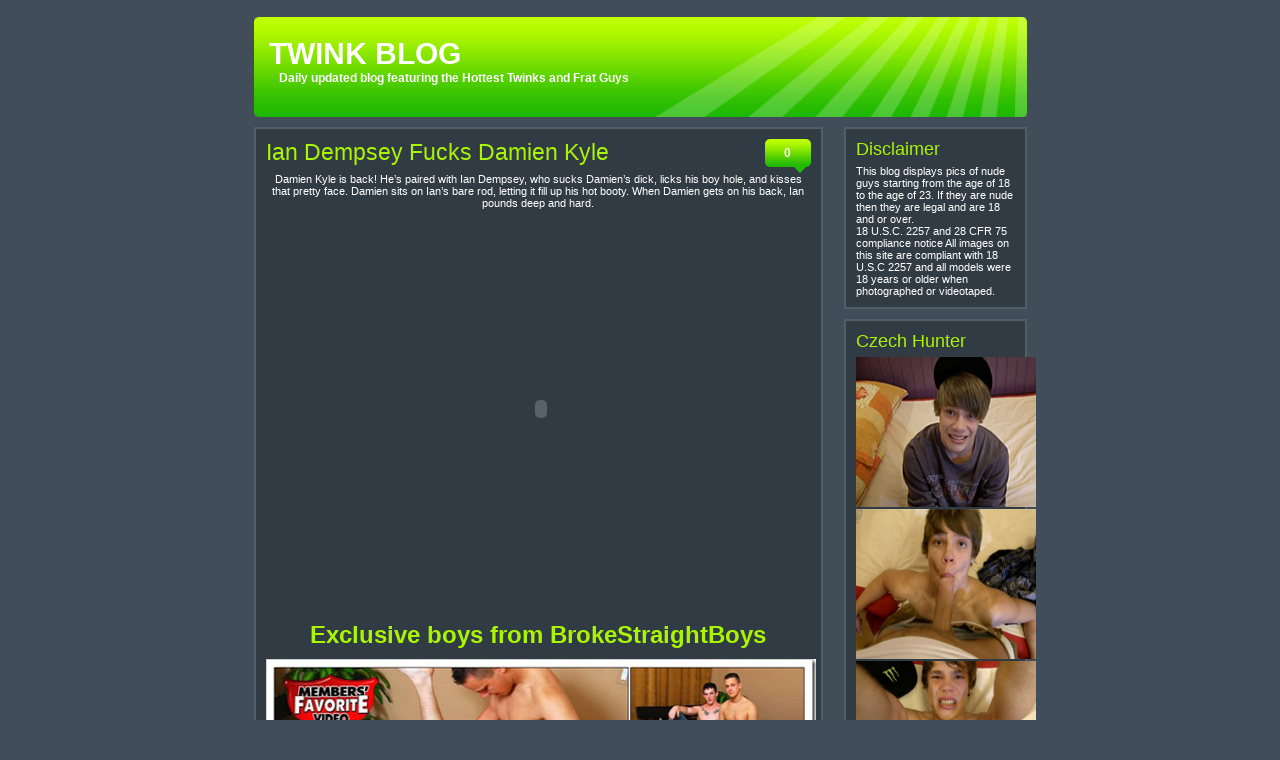

--- FILE ---
content_type: text/html; charset=UTF-8
request_url: http://twinkblog.pichack.com/2013/11/26/ian-dempsey-fucks-damien-kyle/
body_size: 47116
content:
<!DOCTYPE html PUBLIC "-//W3C//DTD XHTML 1.0 Strict//EN" "http://www.w3.org/TR/xhtml1/DTD/xhtml1-strict.dtd">
<html xmlns="http://www.w3.org/1999/xhtml">
<head>
<meta http-equiv="Content-Type" content="text/html; charset=iso-8859-1" />
<title>TWINK BLOG  &raquo; Blog Archive   &raquo; Ian Dempsey Fucks Damien Kyle</title>
<link rel="stylesheet" type="text/css" href="http://twinkblog.pichack.com/wp-content/themes/green-rays/green-rays/style.css" />

<link rel="alternate" type="application/rss+xml" title="TWINK BLOG RSS Feed" href="http://twinkblog.pichack.com/feed/" />
<link rel="pingback" href="http://twinkblog.pichack.com/xmlrpc.php" />

<meta name='robots' content='max-image-preview:large' />
	<style>img:is([sizes="auto" i], [sizes^="auto," i]) { contain-intrinsic-size: 3000px 1500px }</style>
	<script type="text/javascript">
/* <![CDATA[ */
window._wpemojiSettings = {"baseUrl":"https:\/\/s.w.org\/images\/core\/emoji\/16.0.1\/72x72\/","ext":".png","svgUrl":"https:\/\/s.w.org\/images\/core\/emoji\/16.0.1\/svg\/","svgExt":".svg","source":{"concatemoji":"http:\/\/twinkblog.pichack.com\/wp-includes\/js\/wp-emoji-release.min.js?ver=6.8.3"}};
/*! This file is auto-generated */
!function(s,n){var o,i,e;function c(e){try{var t={supportTests:e,timestamp:(new Date).valueOf()};sessionStorage.setItem(o,JSON.stringify(t))}catch(e){}}function p(e,t,n){e.clearRect(0,0,e.canvas.width,e.canvas.height),e.fillText(t,0,0);var t=new Uint32Array(e.getImageData(0,0,e.canvas.width,e.canvas.height).data),a=(e.clearRect(0,0,e.canvas.width,e.canvas.height),e.fillText(n,0,0),new Uint32Array(e.getImageData(0,0,e.canvas.width,e.canvas.height).data));return t.every(function(e,t){return e===a[t]})}function u(e,t){e.clearRect(0,0,e.canvas.width,e.canvas.height),e.fillText(t,0,0);for(var n=e.getImageData(16,16,1,1),a=0;a<n.data.length;a++)if(0!==n.data[a])return!1;return!0}function f(e,t,n,a){switch(t){case"flag":return n(e,"\ud83c\udff3\ufe0f\u200d\u26a7\ufe0f","\ud83c\udff3\ufe0f\u200b\u26a7\ufe0f")?!1:!n(e,"\ud83c\udde8\ud83c\uddf6","\ud83c\udde8\u200b\ud83c\uddf6")&&!n(e,"\ud83c\udff4\udb40\udc67\udb40\udc62\udb40\udc65\udb40\udc6e\udb40\udc67\udb40\udc7f","\ud83c\udff4\u200b\udb40\udc67\u200b\udb40\udc62\u200b\udb40\udc65\u200b\udb40\udc6e\u200b\udb40\udc67\u200b\udb40\udc7f");case"emoji":return!a(e,"\ud83e\udedf")}return!1}function g(e,t,n,a){var r="undefined"!=typeof WorkerGlobalScope&&self instanceof WorkerGlobalScope?new OffscreenCanvas(300,150):s.createElement("canvas"),o=r.getContext("2d",{willReadFrequently:!0}),i=(o.textBaseline="top",o.font="600 32px Arial",{});return e.forEach(function(e){i[e]=t(o,e,n,a)}),i}function t(e){var t=s.createElement("script");t.src=e,t.defer=!0,s.head.appendChild(t)}"undefined"!=typeof Promise&&(o="wpEmojiSettingsSupports",i=["flag","emoji"],n.supports={everything:!0,everythingExceptFlag:!0},e=new Promise(function(e){s.addEventListener("DOMContentLoaded",e,{once:!0})}),new Promise(function(t){var n=function(){try{var e=JSON.parse(sessionStorage.getItem(o));if("object"==typeof e&&"number"==typeof e.timestamp&&(new Date).valueOf()<e.timestamp+604800&&"object"==typeof e.supportTests)return e.supportTests}catch(e){}return null}();if(!n){if("undefined"!=typeof Worker&&"undefined"!=typeof OffscreenCanvas&&"undefined"!=typeof URL&&URL.createObjectURL&&"undefined"!=typeof Blob)try{var e="postMessage("+g.toString()+"("+[JSON.stringify(i),f.toString(),p.toString(),u.toString()].join(",")+"));",a=new Blob([e],{type:"text/javascript"}),r=new Worker(URL.createObjectURL(a),{name:"wpTestEmojiSupports"});return void(r.onmessage=function(e){c(n=e.data),r.terminate(),t(n)})}catch(e){}c(n=g(i,f,p,u))}t(n)}).then(function(e){for(var t in e)n.supports[t]=e[t],n.supports.everything=n.supports.everything&&n.supports[t],"flag"!==t&&(n.supports.everythingExceptFlag=n.supports.everythingExceptFlag&&n.supports[t]);n.supports.everythingExceptFlag=n.supports.everythingExceptFlag&&!n.supports.flag,n.DOMReady=!1,n.readyCallback=function(){n.DOMReady=!0}}).then(function(){return e}).then(function(){var e;n.supports.everything||(n.readyCallback(),(e=n.source||{}).concatemoji?t(e.concatemoji):e.wpemoji&&e.twemoji&&(t(e.twemoji),t(e.wpemoji)))}))}((window,document),window._wpemojiSettings);
/* ]]> */
</script>
<style id='wp-emoji-styles-inline-css' type='text/css'>

	img.wp-smiley, img.emoji {
		display: inline !important;
		border: none !important;
		box-shadow: none !important;
		height: 1em !important;
		width: 1em !important;
		margin: 0 0.07em !important;
		vertical-align: -0.1em !important;
		background: none !important;
		padding: 0 !important;
	}
</style>
<link rel='stylesheet' id='wp-pagenavi-css' href='http://twinkblog.pichack.com/wp-content/plugins/wp-pagenavi/pagenavi-css.css?ver=2.70' type='text/css' media='all' />
<link rel="https://api.w.org/" href="http://twinkblog.pichack.com/wp-json/" /><link rel="alternate" title="JSON" type="application/json" href="http://twinkblog.pichack.com/wp-json/wp/v2/posts/2043" /><link rel="EditURI" type="application/rsd+xml" title="RSD" href="http://twinkblog.pichack.com/xmlrpc.php?rsd" />
<meta name="generator" content="WordPress 6.8.3" />
<link rel="canonical" href="http://twinkblog.pichack.com/2013/11/26/ian-dempsey-fucks-damien-kyle/" />
<link rel='shortlink' href='http://twinkblog.pichack.com/?p=2043' />
<link rel="alternate" title="oEmbed (JSON)" type="application/json+oembed" href="http://twinkblog.pichack.com/wp-json/oembed/1.0/embed?url=http%3A%2F%2Ftwinkblog.pichack.com%2F2013%2F11%2F26%2Fian-dempsey-fucks-damien-kyle%2F" />
<link rel="alternate" title="oEmbed (XML)" type="text/xml+oembed" href="http://twinkblog.pichack.com/wp-json/oembed/1.0/embed?url=http%3A%2F%2Ftwinkblog.pichack.com%2F2013%2F11%2F26%2Fian-dempsey-fucks-damien-kyle%2F&#038;format=xml" />
<link rel="icon" href="http://twinkblog.pichack.com/wp-content/uploads/2019/03/cropped-Angelic_teen_boy_naked_03-32x32.jpg" sizes="32x32" />
<link rel="icon" href="http://twinkblog.pichack.com/wp-content/uploads/2019/03/cropped-Angelic_teen_boy_naked_03-192x192.jpg" sizes="192x192" />
<link rel="apple-touch-icon" href="http://twinkblog.pichack.com/wp-content/uploads/2019/03/cropped-Angelic_teen_boy_naked_03-180x180.jpg" />
<meta name="msapplication-TileImage" content="http://twinkblog.pichack.com/wp-content/uploads/2019/03/cropped-Angelic_teen_boy_naked_03-270x270.jpg" />

</head>

<body>

   <!-- Begin Wrapper -->
   <div id="wrapper">
   
         <!-- Begin Header -->
         <div id="header">
		 
		       <h1><a href="http://twinkblog.pichack.com">TWINK BLOG</a></h1>
				<div class="description">Daily updated blog featuring the Hottest Twinks and Frat Guys</div>
			   
		 </div>
		 <!-- End Header -->
		 
		 <!-- Begin Content -->
		 <div id="content">

		 
		       <div class="post">
				<h2><a href="http://twinkblog.pichack.com/2013/11/26/ian-dempsey-fucks-damien-kyle/" rel="bookmark" title="Permanent Link to Ian Dempsey Fucks Damien Kyle">Ian Dempsey Fucks Damien Kyle</a></h2>
				
				<div class="bubble"><a href="http://twinkblog.pichack.com/2013/11/26/ian-dempsey-fucks-damien-kyle/#respond">0</a></div>

<div class="clear">				
				<p style="text-align: center;">Damien Kyle is back! He&#8217;s paired with Ian Dempsey, who sucks Damien&#8217;s dick, licks his boy hole, and kisses that pretty face. Damien sits on Ian&#8217;s bare rod, letting it fill up his hot booty. When Damien gets on his back, Ian pounds deep and hard.<br />
<object id="player1" width="550" height="400" classid="clsid:d27cdb6e-ae6d-11cf-96b8-444553540000" codebase="http://download.macromedia.com/pub/shockwave/cabs/flash/swflash.cab#version=6,0,40,0"><param name="flashvars" value="file=http://intensecontent.com/flv/bsb_flvs/bsb_829_ian_dempsey_fucks_damien_kyle-11-08-13-b.mp4&amp;logo.link=http%3A%2F%2Fjoin.brokestraightboys.com%2Ftrack%2FMTA0MjY1Ljg0LjEwNi4xMDYuMC4wLjAuMC4w%2F%3Ftour%3Dtourpage&amp;skin=http://intensecontent.com/flv/brokestraightboys-player/bsb.zip&amp;image=http://intensecontent.com/flv/bsb_flvs/bsb_829_ian_dempsey_fucks_damien_kyle-11-08-13-b.jpg&amp;logo.file=http://intensecash.com/brokestraightboys-player/logo.jpg&amp;logo.hide=false" /><param name="allowfullscreen" value="true" /><param name="allowscripaccess" value="always" /><param name="src" value="http://intensecontent.com/flv/brokestraightboys-player/player.swf" /><embed id="player1" width="550" height="400" type="application/x-shockwave-flash" src="http://intensecontent.com/flv/brokestraightboys-player/player.swf" flashvars="file=http://intensecontent.com/flv/bsb_flvs/bsb_829_ian_dempsey_fucks_damien_kyle-11-08-13-b.mp4&amp;logo.link=http%3A%2F%2Fjoin.brokestraightboys.com%2Ftrack%2FMTA0MjY1Ljg0LjEwNi4xMDYuMC4wLjAuMC4w%2F%3Ftour%3Dtourpage&amp;skin=http://intensecontent.com/flv/brokestraightboys-player/bsb.zip&amp;image=http://intensecontent.com/flv/bsb_flvs/bsb_829_ian_dempsey_fucks_damien_kyle-11-08-13-b.jpg&amp;logo.file=http://intensecash.com/brokestraightboys-player/logo.jpg&amp;logo.hide=false" allowfullscreen="true" allowscripaccess="always" /></object></p>
<p style="text-align: center;"><a href="http://join2.brokestraightboys.com/track/MTA0MjY1Ljg0LjEwOS4yMzQuMC4wLjAuMC4w" target="_blank"><b><span style="font-family: Arial; font-size: x-large;">Exclusive boys from BrokeStraightBoys</span></b></a></p>
<p style="text-align: center;"><a href="http://join2.brokestraightboys.com/track/MTA0MjY1Ljg0LjEwOS4yMzQuMC4wLjAuMC4w" target="_blank"><img fetchpriority="high" decoding="async" alt="" src="http://www.pichack.com/wp-content/uploads/2012/12/brokestraightboysbn1.jpg" width="550" height="362" border="0" /></a></p>

</div>





<p>Posted November 26, 2013 by twinkblog under <a href="http://twinkblog.pichack.com/category/fucking/" rel="category tag">Fucking</a>, <a href="http://twinkblog.pichack.com/category/hot-video/" rel="category tag">HOT Video</a>, <a href="http://twinkblog.pichack.com/category/straight/" rel="category tag">Straight</a>, <a href="http://twinkblog.pichack.com/category/twinks/" rel="category tag">Twinks</a>, <a href="http://twinkblog.pichack.com/category/videos-xxx/" rel="category tag">Videos XXX</a></p>



<!-- You can start editing here. -->



	
		<!-- If comments are closed. -->
		<p class="nocomments">Comments are closed.</p>

	




				</div>
				
	   		       

		 </div>
		 <!-- End Content -->
		 
		 <!-- Begin Sidebar -->
		 <div id="sidebar">

<div class="sidebaritem"><h3>Disclaimer</h3>			<div class="textwidget"><p>This blog displays pics of nude guys starting from the age of 18 to the age of 23. If they are nude then they are legal and are 18 and or over.<br />
18 U.S.C. 2257 and 28 CFR 75 compliance notice All images on this site are compliant with 18 U.S.C 2257 and all models were 18 years or older when photographed or videotaped.</p>
</div>
		</div><div class="sidebaritem"><h3>Czech Hunter</h3>			<div class="textwidget"><p><a target="_blank" href="https://www.czechhunter.com/?ats=eyJhIjo4MzgzNCwiYyI6NDY1NzYzNDUsIm4iOjYwLCJzIjo1MjgsImUiOjg4MTEsInAiOjJ9"><img border="0" src="http://www.pichack.com/wp-content/uploads/2014/12/5101.jpg" width="180" height="150"></a></p>
<p><a target="_blank" href="https://www.czechhunter.com/?ats=eyJhIjo4MzgzNCwiYyI6NDY1NzYzNDUsIm4iOjYwLCJzIjo1MjgsImUiOjg4MTEsInAiOjJ9"><img border="0" src="http://www.pichack.com/wp-content/uploads/2014/12/8101.jpg" width="180" height="150"></a></p>
<p><a target="_blank" href="https://www.czechhunter.com/?ats=eyJhIjo4MzgzNCwiYyI6NDY1NzYzNDUsIm4iOjYwLCJzIjo1MjgsImUiOjg4MTEsInAiOjJ9"><img border="0" src="http://www.pichack.com/wp-content/uploads/2014/12/1099.jpg" width="180" height="150"></a></p>
</div>
		</div><div class="sidebaritem"><h3>Favorite Twink Porn</h3>			<div class="textwidget"><p><a target="_blank" href="https://landing.czechhunter.com/?ats=eyJhIjo4MzgzNCwiYyI6NDU2ODM4NzQsIm4iOjYwLCJzIjo1MjgsImUiOjkwOTcsInAiOjJ9"><font face="Arial" size="2">Czech Hunter</font></a></p>
<p><a target="_blank" href="https://www.hornyboycams.com/"><font face="Arial" size="2">Horny Boy Cams</font></a></p>
<p><a target="_blank" href="https://www.straightboycams.com/"><font face="Arial" size="2">Straight Boy Cams</font></a></p>
<p><a target="_blank" href="https://landing.blackmaleme.com/?ats=eyJhIjo4MzgzNCwiYyI6NDU2ODM4NzQsIm4iOjU5LCJzIjo1MTEsImUiOjkyMzEsInAiOjJ9"><font face="Arial" size="2">Black Male Me</font></a></p>
<p><a target="_blank" href="https://xxxqxxx.com/"><font face="Arial" size="2">XXXQXXX</font></a></p>
<p><a target="_blank" href="https://www.livemalewebcams.com/"><font face="Arial" size="2">Live Male Webcams</font></a></p>
<p><a target="_blank" href="https://milkgay.com/"><font face="Arial" size="2">MilkGay Onlyfans Leaked</font></a></p>
<p><a target="_blank" href="https://cockspy.com/"><font face="Arial" size="2">Cock Spy Tube</font></a></p>
<p><a target="_blank" href="https://rudeguyz.com/"><font face="Arial" size="2">Rude Guyz Tube</font></a></p>
<p><a target="_blank" href="https://boyoncams.com/"><font face="Arial" size="2">Boy On Cams</font></a></p>
<p><a target="_blank" href="https://thegayvideos.com/"><font face="Arial" size="2">TheGayVideos</font></a></p>
<p><a target="_blank" href="https://gayporn.biz/"><font face="Arial" size="2">Gay Porn</font></a></p>
<p><a target="_blank" href="https://gaynudesex.com/"><font face="Arial" size="2">GayNudeSex</font></a></p>
<p><a target="_blank" href="https://www.livegay.org/"><font face="Arial" size="2">Live Gay</font></a></p>
<p><a target="_blank" href="https://gaysjerkoff.com/"><font face="Arial" size="2">Gays Jerk Off</font></a></p>
<p><a target="_blank" href="https://www2.crushhim.com/track/MTE5NjE0Ny4zLjExLjM2LjAuMC4wLjAuMA"><font face="Arial" size="2">Crush Him</font></a></p>
<p><a target="_blank" href="https://landing.mennetwork.com/?ats=eyJhIjo4MzgzNCwiYyI6NDU2ODM4NzQsIm4iOjIyLCJzIjo1NDIsImUiOjkwOTQsInAiOjJ9"><font face="Arial" size="2">MEN</font></a></p>
<p><a target="_blank" href="https://cockstuff.com/"><font face="Arial" size="2">Cock Stuff Porn</font></a></p>
<p><a target="_blank" href="https://landing.seancodynetwork.com/?ats=eyJhIjo4MzgzNCwiYyI6NDU2ODM4NzQsIm4iOjI3LCJzIjo1MzgsImUiOjkwOTYsInAiOjJ9"><font face="Arial" size="2">Sean Cody Network</font></a></p>
<p><a target="_blank" href="https://bit.ly/3Ugqu1h"><font face="Arial" size="2">Gay Porn Leaks</font></a></p>
<p><a target="_blank" href="https://join.baretwinks.com/track/MjAwMDAwMDA1LjIuMi4yLjAuMC4wLjAuMA"><font face="Arial" size="2">Bare Twinks</font></a></p>
<p><a target="_blank" href="https://gayfappy.com/"><font face="Arial" size="2">Gay Fappy</font></a></p>
<p><a target="_blank" href="https://landing.iconmale.com/?ats=eyJhIjo4MzgzNCwiYyI6NDU2ODM4NzQsIm4iOjc0LCJzIjo1ODEsImUiOjk0MzcsInAiOjJ9"><font face="Arial" size="2">Icon Male</font></a></p>
<p><a target="_blank" href="https://www2.boyfriendshare.com/track/MTE5NjE0Ny4zLjEwLjMwLjAuMC4wLjAuMA"><font face="Arial" size="2">BoyFriendShare</font></a></p>
<p><a target="_blank" href="https://www2.phoenixxx.com/track/MTkwLjMuNC4xMi4wLjAuMC4wLjA"><font face="Arial" size="2">PhoeniXXX</font></a></p>
</div>
		</div><div class="sidebaritem">			<div class="textwidget"><p><a target="_blank" href="https://favgayporn.com/"><img border="0" src="https://favgayporn.com/wp-content/uploads/2017/04/favsc3.jpg" width="175" height="100"></a></p>
</div>
		</div><div class="sidebaritem"><h3>My Favorite Sites</h3>			<div class="textwidget"><p><a target="_blank" href="https://www.gayteenlove.com/"><font face="Arial" size="2">GAY TEEN LOVE BLOG</font></a></p>
<p><a target="_blank" href="https://www.abouttwinks.com/"><font face="Arial" size="2">About Twinks</font></a></p>
<p><a target="_blank" href="https://gaymales.org/"><font face="Arial" size="2">Gay Twinks Tumblr</font></a></p>
<p><a target="_blank" href="https://www.2gaycam.com/"><font face="Arial" size="2">2 Gay Cam</font></a></p>
<p><a target="_blank" href="https://www.pichack.com/"><font face="Arial" size="2">Pichack BOYS</font></a></p>
<p><a target="_blank" href="https://www.boyself.com/"><font face="Arial" size="2">Boy Self</font></a></p>
<p><a target="_blank" href="https://101boyvideos.com/"><font face="Arial" size="2">101 Boy Videos</font></a></p>
<p><a target="_blank" href="https://www.liveboys.online/"><font face="Arial" size="2">Live Boys</font></a></p>
<p><a target="_blank" href="https://thegayteentube.com/"><font face="Arial" size="2">The Gay Teen Tube</font></a></p>
<p><a target="_blank" href="https://boywankblog.com/"><font face="Arial" size="2">Boy Wank Blog</font></a></p>
<p><a target="_blank" href="https://camgay.org/"><font face="Arial" size="2">CamGay.org Webcam Blog</font></a></p>
<p><a target="_blank" href="https://twinklounge.com/"><font face="Arial" size="2">Twink Lounge</font></a></p>
<p><a target="_blank" href="https://bit.ly/4aUhGFv"><font face="Arial" size="2">Amateur Gay Porn Blog</font></a></p>
<p><a target="_blank" href="https://18gayteen.com/"><font face="Arial" size="2">18 Gay Teen</font></a></p>
<p><a target="_blank" href="https://chat.camgay.org/"><font face="Arial" size="2">Chat Cam Gay</font></a></p>
<p><a target="_blank" href="https://favgayporn.com/"><font face="Arial" size="2">Fav Gay Porn</font></a></p>
<p><a target="_blank" href="https://gaytwerk.com/"><font face="Arial" size="2">Gay Twerk Porn Tube</font></a></p>
<p><a target="_blank" href="https://gayfappy.com/index.php/category/videos/"><font face="Arial" size="2">GayGappy Onlyfans Leaks</font></a></p>
<p><a target="_blank" href="https://gaysteensboys.com/"><font face="Arial" size="2">Gays Teens Boys</font></a></p>
<p><a target="_blank" href="https://www.bestgaypass.com/"><font face="Arial" size="2">Best Gay Pass</font></a></p>
<p><a target="_blank" href="https://www.gaypasswordlinks.com/"><font face="Arial" size="2">GayPasswordLinks - Gay Passwords Blog</font></a></p>
<p><a target="_blank" href="https://gaylivewebcam.com/"><font face="Arial" size="2">Gay Live Webcam</font></a></p>
<p><a target="_blank" href="https://www.gayteenboylinks.com/"><font face="Arial" size="2">Gay Teen Boy Links</font></a></p>
<p><a target="_blank" href="https://guy69.com/"><font face="Arial" size="2">Guy69.com</font></a></p>
<p><a target="_blank" href="https://gaymales.org/index.php/category/videos/"><font face="Arial" size="2">GayMales Leaks Pin Board</font></a></p>
<p><a target="_blank" href="https://www.allgayteenboys.com/"><font face="Arial" size="2">All Gay Teen Boys</font></a></p>
<p><a target="_blank" href="https://www.gayboypass.com/"><font face="Arial" size="2">Gay Boy Pass</font></a></p>
<p><a target="_blank" href="https://www.live-gay.online/"><font face="Arial" size="2">Live Gay Online</font></a></p>
<p><a target="_blank" href="https://www.18boybeauty.com/"><font face="Arial" size="2">18 Boy Beauty</font></a></p>
<p><a target="_blank" href="https://cumforgay.com/"><font face="Arial" size="2">Cum For Gay</font></a></p>
<p><a target="_blank" href="https://4boystube.com/"><font face="Arial" size="2">4 Boys Tube</font></a></p>
<p><a target="_blank" href="https://gaynudesex.com/"><font face="Arial" size="2">Gay Nude Sex</font></a></p>
<p><a target="_blank" href="https://nudegayvideos.com/"><font face="Arial" size="2">Nude Gay Videos</font></a></p>
<p><a target="_blank" href="https://bfsnude.com/"><font face="Arial" size="2">BFS Nude Onlyfans Leaks</font></a></p>
<p><a target="_blank" href="https://sexgay.info/"><font face="Arial" size="2">SexGay Real Amateur Gay Porn</font></a></p>
<p><a target="_blank" href="https://www.amateurboyscams.com/"><font face="Arial" size="2">Amateur Boys Cams</font></a></p>
<p><a target="_blank" href="https://101hotguys.com/"><font face="Arial" size="2">101 Hot Guys</font></a></p>
<p><a target="_blank" href="https://www.newgaypass.com/"><font face="Arial" size="2">New Gay Pass</font></a></p>
<p><a target="_blank" href="https://boycam.net/"><font face="Arial" size="2">Boy Cam</font></a></p>
<p><a target="_blank" href="https://gay1.org/"><font face="Arial" size="2">Gay1 Porn Video</font></a></p>
<p><a target="_blank" href="https://exbfs.net/"><font face="Arial" size="2">ExBFS – Gay Onlyfans Leaks</font></a></p>
<p><a target="_blank" href="https://gayteenvideo.org/"><font face="Arial" size="2">Gay Teen Video</font></a></p>
<p><a target="_blank" href="https://www.straightboycams.com/"><font face="Arial" size="2">Straight Boy Cams</font></a></p>
<p><a target="_blank" href="https://gayfappy.com/"><font face="Arial" size="2">Gay Fappy</font></a></p>
<p><a target="_blank" href="https://gay-boy-sex.net/"><font face="Arial" size="2">Gay-Boy-Sex</font></a></p>
<p><a target="_blank" href="https://123gayporn.com/"><font face="Arial" size="2">123 Gay Porn</font></a></p>
<p><a target="_blank" href="https://youngboysexvideos.com/"><font face="Arial" size="2">Young Boy Sex Videos</font></a></p>
<p><a target="_blank" href="https://gaymales.org/"><font face="Arial" size="2">GayMales.org</font></a></p>
<p><a target="_blank" href="https://teensgaysvideo.com/"><font face="Arial" size="2">Teens Gays Video</font></a></p>
<p><a target="_blank" href="https://www.czechhunter.com/?ats=eyJhIjo4MzgzNCwiYyI6NDY1NzYzNDUsIm4iOjYwLCJzIjo1MjgsImUiOjg4MTEsInAiOjJ9"><font face="Arial" size="2">Czech Hunter</font></a></p>
<p><a target="_blank" href="https://videoboytube.com/"><font face="Arial" size="2">Video Boy Tube</font></a></p>
<p><a target="_blank" href="https://www.livegaycams.info/"><font face="Arial" size="2">Live Gay Cams</font></a></p>
<p><a target="_blank" href="https://gaysteensvideo.com/"><font face="Arial" size="2">Gays Teens Video</font></a></p>
<p><a target="_blank" href="https://boyporntube.com/"><font face="Arial" size="2">Boy Porn Tube</font></a></p>
<p><a target="_blank" href="https://www.cutegaycams.com/"><font face="Arial" size="2">Cute Gay Cams</font></a></p>
<p><a target="_blank" href="https://teensboyvideo.com/"><font face="Arial" size="2">Teens Boy Video</font></a></p>
<p><a target="_blank" href="https://gayboys18tube.com/"><font face="Arial" size="2">Gay Boys 18 Tube</font></a></p>
<p><a target="_blank" href="https://iwantgayporn.com/"><font face="Arial" size="2">I Want Gay Porn</font></a></p>
<p><a target="_blank" href="https://18teenboys.net/"><font face="Arial" size="2">18 Teen Boys</font></a></p>
<p><a target="_blank" href="https://gayjackers.com/index.php/category/videos/"><font face="Arial" size="2">Gay Onlyfans Leaks</font></a></p>
<p><a target="_blank" href="https://www.gaylivecams.org/"><font face="Arial" size="2">Gay Live Cams</font></a></p>
<p><a target="_blank" href="https://faptogayporn.com/"><font face="Arial" size="2">Fap to Gayporn</font></a></p>
<p><a target="_blank" href="https://teengaysvideo.com/"><font face="Arial" size="2">Teen Gays Video</font></a></p>
<p><a target="_blank" href="https://www.gayboyswebcam.com/"><font face="Arial" size="2">Gay Boys Webcam</font></a></p>
<p><a target="_blank" href="https://cockstuff.com/index.php/category/videos/"><font face="Arial" size="2">Free Onlyfans Gay Porn</font></a></p>
<p><a target="_blank" href="https://100boyself.com/"><font face="Arial" size="2">100 Boy Self</font></a></p>
<p><a target="_blank" href="https://boycollector.net/"><font face="Arial" size="2">Boy Collector</font></a></p>
<p><a target="_blank" href="https://theporngay.com/"><font face="Arial" size="2">The Porn Gay</font></a></p>
<p><a target="_blank" href="https://performingmales.blogspot.com/"><font face="Arial" size="2">performing males</font></a></p>
<p><a target="_blank" href="https://www.listpasswords.com/"><font face="Arial" size="2">Gaypasswords</font></a></p>
<p><a target="_blank" href="https://www.livemalewebcams.com/"><font face="Arial" size="2">Live Male Webcams</font></a></p>
<p><a target="_blank" href="https://www.boycamshow.com/"><font face="Arial" size="2">BoyCamShow</font></a></p>
<p><a target="_blank" href="https://moregaysites.com/"><font face="Arial" size="2">More Gay Sites</font></a></p>
<p><a target="_blank" href="https://hawttwinks.blogspot.com/"><font face="Arial" size="2">H A W T</font></a></p>
<p><a target="_blank" href="https://www.pichack.com/gay.html"><font face="Arial" size="2">gay pic hack</font></a></p>
<p><a target="_blank" href="https://hot-gay.com/"><font face="Arial" size="2">Hot-Gay.com</font></a></p>
<p><a target="_blank" href="https://bigdickstuds.com/"><font face="Arial" size="2">BigDickStuds</font></a></p>
<p><a target="_blank" href="https://gayrookievideos.com/"><font face="Arial" size="2">gayrookievideos</font></a></p>
<p><a target="_blank" href="https://guesscock2.blogspot.com/"><font face="Arial" size="2">Guess His Cock</font></a></p>
</div>
		</div><div class="sidebaritem"><h3>Gay Blogs Directory</h3>			<div class="textwidget"><p><a target="_blank" href="https://favgayporn.com/category/best-gay-porn-blogs/"><font size="2" face="Arial">GAY Blogs</font></a> </p>
</div>
		</div>
		<div class="sidebaritem">
		<h3>Recent Posts</h3>
		<ul>
											<li>
					<a href="http://twinkblog.pichack.com/2025/05/19/straight-boys-on-live-cams/">Straight Boys on Live Cams</a>
									</li>
											<li>
					<a href="http://twinkblog.pichack.com/2025/05/19/very-hot-sex-near-the-fireplace/">Very hot sex near the fireplace</a>
									</li>
											<li>
					<a href="http://twinkblog.pichack.com/2025/05/19/solo-gay-boys-porn-pics-and-gays-fuck/">Solo gay boys porn pics and gays fuck</a>
									</li>
											<li>
					<a href="http://twinkblog.pichack.com/2025/05/19/19yo-lad-caught-in-the-act-gets-big-reward/">19yo lad caught in the act gets big reward</a>
									</li>
											<li>
					<a href="http://twinkblog.pichack.com/2025/05/19/heat-wave-benji-nico/">Heat wave. Benji &#038; Nico</a>
									</li>
											<li>
					<a href="http://twinkblog.pichack.com/2025/05/19/cute-gay-teen-boys-twink-naked-pics/">Cute Gay Teen Boys &#038; Twink Naked Pics</a>
									</li>
											<li>
					<a href="http://twinkblog.pichack.com/2025/05/19/nice-boyfriends/">Nice boyfriends</a>
									</li>
											<li>
					<a href="http://twinkblog.pichack.com/2025/05/18/3-is-better-twink-gay-porn-videos/">3 is better twink gay porn videos</a>
									</li>
											<li>
					<a href="http://twinkblog.pichack.com/2025/05/18/20yo-guys-have-gay-sex-in-hotel-room/">20yo guys have gay sex in hotel room</a>
									</li>
											<li>
					<a href="http://twinkblog.pichack.com/2025/05/18/twink-takes-27cm-inside-him/">Twink takes 27cm inside him</a>
									</li>
											<li>
					<a href="http://twinkblog.pichack.com/2025/05/18/treesome-play/">Treesome play</a>
									</li>
											<li>
					<a href="http://twinkblog.pichack.com/2025/05/18/gay-bottom-cum-handsfree-porn-video/">Gay Bottom Cum Handsfree Porn Video</a>
									</li>
											<li>
					<a href="http://twinkblog.pichack.com/2025/05/18/vintage-american-boys-bareback/">Vintage American Boys Bareback</a>
									</li>
											<li>
					<a href="http://twinkblog.pichack.com/2025/05/18/wake-up-suck-fuck-and-cum/">Wake Up Suck Fuck and Cum</a>
									</li>
											<li>
					<a href="http://twinkblog.pichack.com/2025/05/18/we-started-in-the-shower/">We Started In The Shower</a>
									</li>
											<li>
					<a href="http://twinkblog.pichack.com/2025/05/18/watching-a-young-guy-enjoy-eating-ass-is-so-hot/">Watching a young guy enjoy eating ass is so hot</a>
									</li>
											<li>
					<a href="http://twinkblog.pichack.com/2025/05/18/2-gay-friends-do-it-bare/">2 gay friends do it bare</a>
									</li>
											<li>
					<a href="http://twinkblog.pichack.com/2024/09/12/free-young-twinks-cams/">Free Young Twinks Cams</a>
									</li>
											<li>
					<a href="http://twinkblog.pichack.com/2024/09/12/three-twinks-fuck-around/">Three twinks fuck around</a>
									</li>
											<li>
					<a href="http://twinkblog.pichack.com/2024/09/12/big-dick-teen-boys-pictures/">Big Dick Teen Boys Pictures</a>
									</li>
					</ul>

		</div><div class="sidebaritem"><h3>Vote for my blog!</h3>			<div class="textwidget"><p><a target="_blank" href="https://favgayporn.com/" title="Gay Blogs - People Like Us"><img src="https://favgayporn.com/category/best-gay-porn-blogs/" alt="Gay Blogs - People Like Us" width="124" height="63" border="0" /></a></p>
<p><a target="_blank" href="https://favgayporn.com/"><img border="0" src="https://favgayporn.com/wp-content/uploads/2017/04/favsc3.jpg" width="175" height="100"></a></p>
<p>please contact us via email twinkblog@hotmail.com</p>
</div>
		</div><div class="sidebaritem"><h3>Categories</h3>
			<ul>
					<li class="cat-item cat-item-3"><a href="http://twinkblog.pichack.com/category/anal-sex/">Anal sex</a>
</li>
	<li class="cat-item cat-item-5"><a href="http://twinkblog.pichack.com/category/ass/">Ass</a>
</li>
	<li class="cat-item cat-item-62"><a href="http://twinkblog.pichack.com/category/barebacking/">barebacking</a>
</li>
	<li class="cat-item cat-item-6"><a href="http://twinkblog.pichack.com/category/big-dick/">Big Dick</a>
</li>
	<li class="cat-item cat-item-76"><a href="http://twinkblog.pichack.com/category/cam/">Cam</a>
</li>
	<li class="cat-item cat-item-7"><a href="http://twinkblog.pichack.com/category/cartoon/">Cartoon</a>
</li>
	<li class="cat-item cat-item-8"><a href="http://twinkblog.pichack.com/category/cocks/">Cocks</a>
</li>
	<li class="cat-item cat-item-9"><a href="http://twinkblog.pichack.com/category/cumshot/">Cumshot</a>
</li>
	<li class="cat-item cat-item-10"><a href="http://twinkblog.pichack.com/category/frat/">Frat</a>
</li>
	<li class="cat-item cat-item-11"><a href="http://twinkblog.pichack.com/category/fucking/">Fucking</a>
</li>
	<li class="cat-item cat-item-68"><a href="http://twinkblog.pichack.com/category/gay-boy/">Gay Boy</a>
</li>
	<li class="cat-item cat-item-67"><a href="http://twinkblog.pichack.com/category/gay-teen-boys/">Gay Teen Boys</a>
</li>
	<li class="cat-item cat-item-12"><a href="http://twinkblog.pichack.com/category/hot-video/">HOT Video</a>
</li>
	<li class="cat-item cat-item-13"><a href="http://twinkblog.pichack.com/category/hunks/">Hunks</a>
</li>
	<li class="cat-item cat-item-14"><a href="http://twinkblog.pichack.com/category/masturbating/">Masturbating</a>
</li>
	<li class="cat-item cat-item-15"><a href="http://twinkblog.pichack.com/category/models/">Models</a>
</li>
	<li class="cat-item cat-item-16"><a href="http://twinkblog.pichack.com/category/muscular/">Muscular</a>
</li>
	<li class="cat-item cat-item-17"><a href="http://twinkblog.pichack.com/category/orgies/">Orgies</a>
</li>
	<li class="cat-item cat-item-18"><a href="http://twinkblog.pichack.com/category/pictures/">Pictures</a>
</li>
	<li class="cat-item cat-item-19"><a href="http://twinkblog.pichack.com/category/sexy-young-men/">sexy young men</a>
</li>
	<li class="cat-item cat-item-20"><a href="http://twinkblog.pichack.com/category/speedo/">Speedo</a>
</li>
	<li class="cat-item cat-item-64"><a href="http://twinkblog.pichack.com/category/straight/">Straight</a>
</li>
	<li class="cat-item cat-item-61"><a href="http://twinkblog.pichack.com/category/studs/">studs</a>
</li>
	<li class="cat-item cat-item-21"><a href="http://twinkblog.pichack.com/category/sucking/">Sucking</a>
</li>
	<li class="cat-item cat-item-66"><a href="http://twinkblog.pichack.com/category/teen-boy/">Teen Boy</a>
</li>
	<li class="cat-item cat-item-22"><a href="http://twinkblog.pichack.com/category/twinks/">Twinks</a>
</li>
	<li class="cat-item cat-item-1"><a href="http://twinkblog.pichack.com/category/uncategorized/">Uncategorized</a>
</li>
	<li class="cat-item cat-item-75"><a href="http://twinkblog.pichack.com/category/video/">Video</a>
</li>
	<li class="cat-item cat-item-23"><a href="http://twinkblog.pichack.com/category/videos-xxx/">Videos XXX</a>
</li>
			</ul>

			</div><div class="sidebaritem"><h3>Tags</h3><div class="tagcloud"><a href="http://twinkblog.pichack.com/tag/3some/" class="tag-cloud-link tag-link-25 tag-link-position-1" style="font-size: 13.564102564103pt;" aria-label="3some (16 items)">3some</a>
<a href="http://twinkblog.pichack.com/tag/amateur/" class="tag-cloud-link tag-link-26 tag-link-position-2" style="font-size: 17.991452991453pt;" aria-label="Amateur (92 items)">Amateur</a>
<a href="http://twinkblog.pichack.com/tag/amateurs/" class="tag-cloud-link tag-link-63 tag-link-position-3" style="font-size: 14.102564102564pt;" aria-label="Amateurs (20 items)">Amateurs</a>
<a href="http://twinkblog.pichack.com/tag/body/" class="tag-cloud-link tag-link-31 tag-link-position-4" style="font-size: 16.615384615385pt;" aria-label="body (54 items)">body</a>
<a href="http://twinkblog.pichack.com/tag/bottom/" class="tag-cloud-link tag-link-77 tag-link-position-5" style="font-size: 8pt;" aria-label="Bottom (1 item)">Bottom</a>
<a href="http://twinkblog.pichack.com/tag/boy/" class="tag-cloud-link tag-link-33 tag-link-position-6" style="font-size: 20.324786324786pt;" aria-label="boy (229 items)">boy</a>
<a href="http://twinkblog.pichack.com/tag/boyfriends/" class="tag-cloud-link tag-link-59 tag-link-position-7" style="font-size: 14.34188034188pt;" aria-label="boyfriends (22 items)">boyfriends</a>
<a href="http://twinkblog.pichack.com/tag/boys/" class="tag-cloud-link tag-link-32 tag-link-position-8" style="font-size: 21.700854700855pt;" aria-label="Boys (387 items)">Boys</a>
<a href="http://twinkblog.pichack.com/tag/cam/" class="tag-cloud-link tag-link-53 tag-link-position-9" style="font-size: 11.888888888889pt;" aria-label="cam (8 items)">cam</a>
<a href="http://twinkblog.pichack.com/tag/cum/" class="tag-cloud-link tag-link-35 tag-link-position-10" style="font-size: 19.367521367521pt;" aria-label="Cum (157 items)">Cum</a>
<a href="http://twinkblog.pichack.com/tag/cumming/" class="tag-cloud-link tag-link-36 tag-link-position-11" style="font-size: 19.247863247863pt;" aria-label="Cumming (151 items)">Cumming</a>
<a href="http://twinkblog.pichack.com/tag/daddy/" class="tag-cloud-link tag-link-78 tag-link-position-12" style="font-size: 8pt;" aria-label="Daddy (1 item)">Daddy</a>
<a href="http://twinkblog.pichack.com/tag/facials/" class="tag-cloud-link tag-link-72 tag-link-position-13" style="font-size: 8pt;" aria-label="Facials (1 item)">Facials</a>
<a href="http://twinkblog.pichack.com/tag/handjob/" class="tag-cloud-link tag-link-69 tag-link-position-14" style="font-size: 12.846153846154pt;" aria-label="Handjob (12 items)">Handjob</a>
<a href="http://twinkblog.pichack.com/tag/jerking/" class="tag-cloud-link tag-link-57 tag-link-position-15" style="font-size: 17.273504273504pt;" aria-label="jerking (70 items)">jerking</a>
<a href="http://twinkblog.pichack.com/tag/kissing/" class="tag-cloud-link tag-link-70 tag-link-position-16" style="font-size: 10.393162393162pt;" aria-label="Kissing (4 items)">Kissing</a>
<a href="http://twinkblog.pichack.com/tag/rimming/" class="tag-cloud-link tag-link-71 tag-link-position-17" style="font-size: 9.0769230769231pt;" aria-label="Rimming (2 items)">Rimming</a>
<a href="http://twinkblog.pichack.com/tag/self-suck/" class="tag-cloud-link tag-link-54 tag-link-position-18" style="font-size: 9.7948717948718pt;" aria-label="self-suck (3 items)">self-suck</a>
<a href="http://twinkblog.pichack.com/tag/selfcum/" class="tag-cloud-link tag-link-58 tag-link-position-19" style="font-size: 9.7948717948718pt;" aria-label="selfcum (3 items)">selfcum</a>
<a href="http://twinkblog.pichack.com/tag/selfsucking/" class="tag-cloud-link tag-link-60 tag-link-position-20" style="font-size: 9.0769230769231pt;" aria-label="Selfsucking (2 items)">Selfsucking</a>
<a href="http://twinkblog.pichack.com/tag/sexy/" class="tag-cloud-link tag-link-46 tag-link-position-21" style="font-size: 22pt;" aria-label="Sexy (437 items)">Sexy</a>
<a href="http://twinkblog.pichack.com/tag/sperm/" class="tag-cloud-link tag-link-47 tag-link-position-22" style="font-size: 17.512820512821pt;" aria-label="Sperm (76 items)">Sperm</a>
<a href="http://twinkblog.pichack.com/tag/teen/" class="tag-cloud-link tag-link-52 tag-link-position-23" style="font-size: 20.923076923077pt;" aria-label="teen (287 items)">teen</a>
<a href="http://twinkblog.pichack.com/tag/teens/" class="tag-cloud-link tag-link-51 tag-link-position-24" style="font-size: 20.683760683761pt;" aria-label="teens (261 items)">teens</a>
<a href="http://twinkblog.pichack.com/tag/toy/" class="tag-cloud-link tag-link-65 tag-link-position-25" style="font-size: 11.290598290598pt;" aria-label="toy (6 items)">toy</a>
<a href="http://twinkblog.pichack.com/tag/vintage/" class="tag-cloud-link tag-link-55 tag-link-position-26" style="font-size: 9.0769230769231pt;" aria-label="Vintage (2 items)">Vintage</a>
<a href="http://twinkblog.pichack.com/tag/wanking/" class="tag-cloud-link tag-link-56 tag-link-position-27" style="font-size: 19.367521367521pt;" aria-label="wanking (157 items)">wanking</a></div>
</div><div class="sidebaritem">			<div class="textwidget"><p><a target="_blank" href="https://gaypasswordlinks.com/"><font face="Arial" size="2"><b>Please Visit Great Blog</b></font></a></p>
<p><a target="_blank" href="https://gaypasswordlinks.com/"><img border="0" src="https://www.pichack.com/wp-content/uploads/2010/07/gplban200150.jpg
" width="165" height="127"></a></p>
</div>
		</div><div class="sidebaritem">			<div class="textwidget"><p><a target="_blank" href="https://landing.seancodynetwork.com/?ats=eyJhIjo4MzgzNCwiYyI6NDU2ODM4NzQsIm4iOjI3LCJzIjo1MzgsImUiOjkwOTYsInAiOjJ9
"><img border="0" src="https://pichack.com/wp-content/uploads/2016/06/SC_TOPSTARS_V1_160X600.jpg" width="160" height="600"></a></p>
</div>
		</div><div class="sidebaritem">			<div class="textwidget"><p>All videos and models are over the age of 18+</p>
</div>
		</div><div class="sidebaritem"><h3>Archives</h3>
			<ul>
					<li><a href='http://twinkblog.pichack.com/2025/05/'>May 2025</a></li>
	<li><a href='http://twinkblog.pichack.com/2024/09/'>September 2024</a></li>
	<li><a href='http://twinkblog.pichack.com/2023/07/'>July 2023</a></li>
	<li><a href='http://twinkblog.pichack.com/2022/06/'>June 2022</a></li>
	<li><a href='http://twinkblog.pichack.com/2022/02/'>February 2022</a></li>
	<li><a href='http://twinkblog.pichack.com/2021/06/'>June 2021</a></li>
	<li><a href='http://twinkblog.pichack.com/2020/10/'>October 2020</a></li>
	<li><a href='http://twinkblog.pichack.com/2020/07/'>July 2020</a></li>
	<li><a href='http://twinkblog.pichack.com/2020/02/'>February 2020</a></li>
	<li><a href='http://twinkblog.pichack.com/2019/08/'>August 2019</a></li>
	<li><a href='http://twinkblog.pichack.com/2019/05/'>May 2019</a></li>
	<li><a href='http://twinkblog.pichack.com/2019/03/'>March 2019</a></li>
	<li><a href='http://twinkblog.pichack.com/2018/11/'>November 2018</a></li>
	<li><a href='http://twinkblog.pichack.com/2018/06/'>June 2018</a></li>
	<li><a href='http://twinkblog.pichack.com/2018/02/'>February 2018</a></li>
	<li><a href='http://twinkblog.pichack.com/2017/12/'>December 2017</a></li>
	<li><a href='http://twinkblog.pichack.com/2017/08/'>August 2017</a></li>
	<li><a href='http://twinkblog.pichack.com/2017/04/'>April 2017</a></li>
	<li><a href='http://twinkblog.pichack.com/2017/01/'>January 2017</a></li>
	<li><a href='http://twinkblog.pichack.com/2016/12/'>December 2016</a></li>
	<li><a href='http://twinkblog.pichack.com/2016/11/'>November 2016</a></li>
	<li><a href='http://twinkblog.pichack.com/2016/10/'>October 2016</a></li>
	<li><a href='http://twinkblog.pichack.com/2016/09/'>September 2016</a></li>
	<li><a href='http://twinkblog.pichack.com/2016/08/'>August 2016</a></li>
	<li><a href='http://twinkblog.pichack.com/2016/07/'>July 2016</a></li>
	<li><a href='http://twinkblog.pichack.com/2016/06/'>June 2016</a></li>
	<li><a href='http://twinkblog.pichack.com/2016/05/'>May 2016</a></li>
	<li><a href='http://twinkblog.pichack.com/2016/04/'>April 2016</a></li>
	<li><a href='http://twinkblog.pichack.com/2016/03/'>March 2016</a></li>
	<li><a href='http://twinkblog.pichack.com/2016/02/'>February 2016</a></li>
	<li><a href='http://twinkblog.pichack.com/2016/01/'>January 2016</a></li>
	<li><a href='http://twinkblog.pichack.com/2015/12/'>December 2015</a></li>
	<li><a href='http://twinkblog.pichack.com/2015/11/'>November 2015</a></li>
	<li><a href='http://twinkblog.pichack.com/2015/10/'>October 2015</a></li>
	<li><a href='http://twinkblog.pichack.com/2015/09/'>September 2015</a></li>
	<li><a href='http://twinkblog.pichack.com/2015/08/'>August 2015</a></li>
	<li><a href='http://twinkblog.pichack.com/2015/07/'>July 2015</a></li>
	<li><a href='http://twinkblog.pichack.com/2015/06/'>June 2015</a></li>
	<li><a href='http://twinkblog.pichack.com/2015/05/'>May 2015</a></li>
	<li><a href='http://twinkblog.pichack.com/2015/04/'>April 2015</a></li>
	<li><a href='http://twinkblog.pichack.com/2015/03/'>March 2015</a></li>
	<li><a href='http://twinkblog.pichack.com/2015/02/'>February 2015</a></li>
	<li><a href='http://twinkblog.pichack.com/2015/01/'>January 2015</a></li>
	<li><a href='http://twinkblog.pichack.com/2014/12/'>December 2014</a></li>
	<li><a href='http://twinkblog.pichack.com/2014/11/'>November 2014</a></li>
	<li><a href='http://twinkblog.pichack.com/2014/10/'>October 2014</a></li>
	<li><a href='http://twinkblog.pichack.com/2014/09/'>September 2014</a></li>
	<li><a href='http://twinkblog.pichack.com/2014/08/'>August 2014</a></li>
	<li><a href='http://twinkblog.pichack.com/2014/07/'>July 2014</a></li>
	<li><a href='http://twinkblog.pichack.com/2014/06/'>June 2014</a></li>
	<li><a href='http://twinkblog.pichack.com/2014/05/'>May 2014</a></li>
	<li><a href='http://twinkblog.pichack.com/2014/04/'>April 2014</a></li>
	<li><a href='http://twinkblog.pichack.com/2014/03/'>March 2014</a></li>
	<li><a href='http://twinkblog.pichack.com/2014/02/'>February 2014</a></li>
	<li><a href='http://twinkblog.pichack.com/2014/01/'>January 2014</a></li>
	<li><a href='http://twinkblog.pichack.com/2013/12/'>December 2013</a></li>
	<li><a href='http://twinkblog.pichack.com/2013/11/'>November 2013</a></li>
	<li><a href='http://twinkblog.pichack.com/2013/10/'>October 2013</a></li>
	<li><a href='http://twinkblog.pichack.com/2013/09/'>September 2013</a></li>
	<li><a href='http://twinkblog.pichack.com/2013/08/'>August 2013</a></li>
	<li><a href='http://twinkblog.pichack.com/2013/07/'>July 2013</a></li>
	<li><a href='http://twinkblog.pichack.com/2013/06/'>June 2013</a></li>
	<li><a href='http://twinkblog.pichack.com/2013/05/'>May 2013</a></li>
	<li><a href='http://twinkblog.pichack.com/2013/04/'>April 2013</a></li>
	<li><a href='http://twinkblog.pichack.com/2013/03/'>March 2013</a></li>
	<li><a href='http://twinkblog.pichack.com/2013/02/'>February 2013</a></li>
	<li><a href='http://twinkblog.pichack.com/2013/01/'>January 2013</a></li>
	<li><a href='http://twinkblog.pichack.com/2012/12/'>December 2012</a></li>
	<li><a href='http://twinkblog.pichack.com/2012/11/'>November 2012</a></li>
	<li><a href='http://twinkblog.pichack.com/2012/10/'>October 2012</a></li>
	<li><a href='http://twinkblog.pichack.com/2012/09/'>September 2012</a></li>
	<li><a href='http://twinkblog.pichack.com/2012/08/'>August 2012</a></li>
	<li><a href='http://twinkblog.pichack.com/2012/07/'>July 2012</a></li>
	<li><a href='http://twinkblog.pichack.com/2012/06/'>June 2012</a></li>
	<li><a href='http://twinkblog.pichack.com/2012/05/'>May 2012</a></li>
	<li><a href='http://twinkblog.pichack.com/2012/04/'>April 2012</a></li>
	<li><a href='http://twinkblog.pichack.com/2012/03/'>March 2012</a></li>
	<li><a href='http://twinkblog.pichack.com/2012/02/'>February 2012</a></li>
	<li><a href='http://twinkblog.pichack.com/2012/01/'>January 2012</a></li>
	<li><a href='http://twinkblog.pichack.com/2011/12/'>December 2011</a></li>
	<li><a href='http://twinkblog.pichack.com/2011/11/'>November 2011</a></li>
	<li><a href='http://twinkblog.pichack.com/2011/10/'>October 2011</a></li>
	<li><a href='http://twinkblog.pichack.com/2011/09/'>September 2011</a></li>
	<li><a href='http://twinkblog.pichack.com/2011/08/'>August 2011</a></li>
	<li><a href='http://twinkblog.pichack.com/2011/07/'>July 2011</a></li>
	<li><a href='http://twinkblog.pichack.com/2011/06/'>June 2011</a></li>
	<li><a href='http://twinkblog.pichack.com/2011/05/'>May 2011</a></li>
	<li><a href='http://twinkblog.pichack.com/2011/04/'>April 2011</a></li>
	<li><a href='http://twinkblog.pichack.com/2011/03/'>March 2011</a></li>
	<li><a href='http://twinkblog.pichack.com/2011/02/'>February 2011</a></li>
	<li><a href='http://twinkblog.pichack.com/2011/01/'>January 2011</a></li>
	<li><a href='http://twinkblog.pichack.com/2010/12/'>December 2010</a></li>
	<li><a href='http://twinkblog.pichack.com/2010/11/'>November 2010</a></li>
	<li><a href='http://twinkblog.pichack.com/2010/10/'>October 2010</a></li>
	<li><a href='http://twinkblog.pichack.com/2010/09/'>September 2010</a></li>
	<li><a href='http://twinkblog.pichack.com/2010/08/'>August 2010</a></li>
	<li><a href='http://twinkblog.pichack.com/2010/07/'>July 2010</a></li>
			</ul>

			</div>				
				
		 </div>
		 <!-- End Sidebar -->
		 <!-- Begin Footer -->
		 <div id="footer">
		       
			   Copyright &copy; 2026 - Design by <a href="http://imanto.com">imanto.com</a> - Ported to <a href="http://wordpress.org">WordPress</a> by <a href="http://www.themelab.com">Theme Lab</a> and <a href="http://www.webhostingreport.com/best-linux-hosting.html">Linux Web Hosting</a>		
			    
	     </div>
		 <!-- End Footer -->
		 
   </div>
   <!-- End Wrapper -->

<script type="speculationrules">
{"prefetch":[{"source":"document","where":{"and":[{"href_matches":"\/*"},{"not":{"href_matches":["\/wp-*.php","\/wp-admin\/*","\/wp-content\/uploads\/*","\/wp-content\/*","\/wp-content\/plugins\/*","\/wp-content\/themes\/green-rays\/green-rays\/*","\/*\\?(.+)"]}},{"not":{"selector_matches":"a[rel~=\"nofollow\"]"}},{"not":{"selector_matches":".no-prefetch, .no-prefetch a"}}]},"eagerness":"conservative"}]}
</script>

</body>
</html>